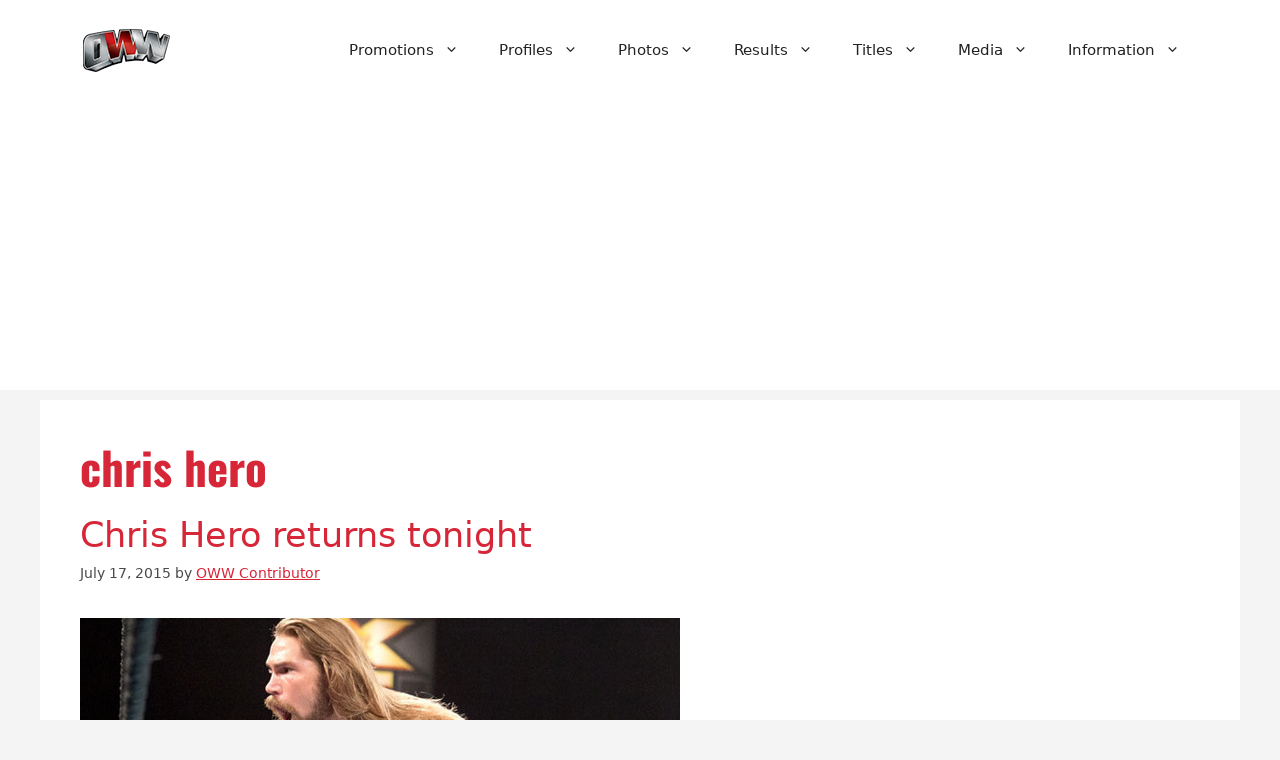

--- FILE ---
content_type: text/html; charset=utf-8
request_url: https://www.google.com/recaptcha/api2/aframe
body_size: 266
content:
<!DOCTYPE HTML><html><head><meta http-equiv="content-type" content="text/html; charset=UTF-8"></head><body><script nonce="uUA0Vlh0F4FLi47MMY0tEQ">/** Anti-fraud and anti-abuse applications only. See google.com/recaptcha */ try{var clients={'sodar':'https://pagead2.googlesyndication.com/pagead/sodar?'};window.addEventListener("message",function(a){try{if(a.source===window.parent){var b=JSON.parse(a.data);var c=clients[b['id']];if(c){var d=document.createElement('img');d.src=c+b['params']+'&rc='+(localStorage.getItem("rc::a")?sessionStorage.getItem("rc::b"):"");window.document.body.appendChild(d);sessionStorage.setItem("rc::e",parseInt(sessionStorage.getItem("rc::e")||0)+1);localStorage.setItem("rc::h",'1764371438663');}}}catch(b){}});window.parent.postMessage("_grecaptcha_ready", "*");}catch(b){}</script></body></html>